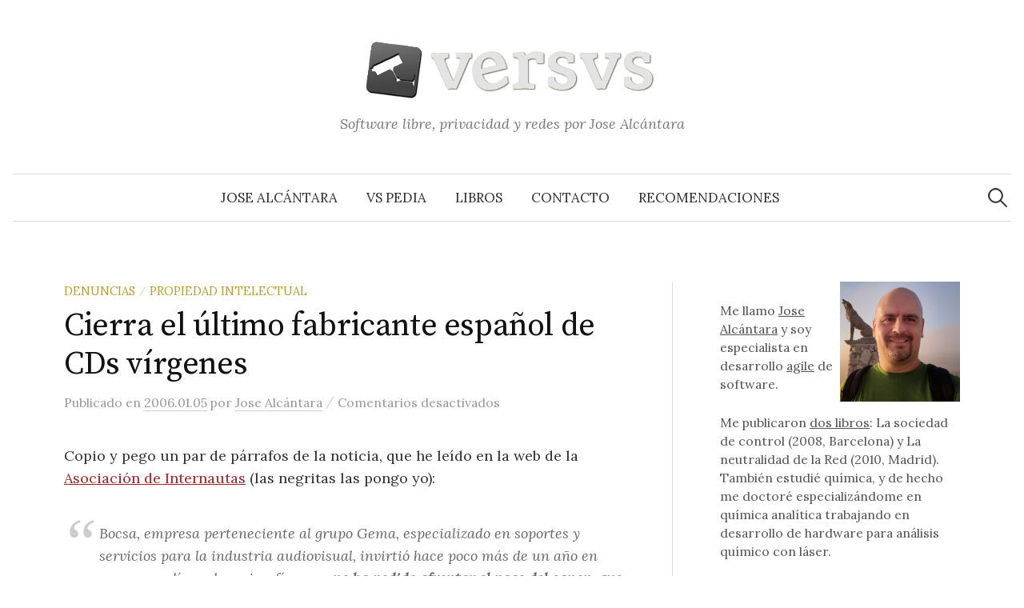

--- FILE ---
content_type: text/html; charset=UTF-8
request_url: https://www.versvs.net/cierra-ultimo-fabricante-espanol-cds-virgenes/
body_size: 13005
content:
<!DOCTYPE html>
<html lang="es">
<head>
<meta charset="UTF-8">
<meta name="viewport" content="width=device-width, initial-scale=1">
<link rel="pingback" href="https://www.versvs.net/xmlrpc.php">
<!--||  JM Twitter Cards by jmau111 v14.1.0  ||-->
<meta name="twitter:card" content="summary">
<meta name="twitter:creator" content="@versvs">
<meta name="twitter:site" content="@versvs">
<meta name="twitter:title" content="Cierra el último fabricante español de CDs vírgenes">
<meta name="twitter:description" content="Copio y pego un par de párrafos de la noticia, que he leído en la web de la Asociación de Internautas (las negritas las pongo yo):Bocsa, empresa perteneciente al grupo Gema, especializado en so">
<meta name="twitter:image" content="http://www.versvs.net/versvs.png">
<!--||  /JM Twitter Cards by jmau111 v14.1.0  ||-->
<title>Cierra el último fabricante español de CDs vírgenes &#8211; Versvs</title>
<meta name='robots' content='max-image-preview:large' />
<link rel='dns-prefetch' href='//www.googletagmanager.com' />
<link rel='dns-prefetch' href='//fonts.googleapis.com' />
<link rel='dns-prefetch' href='//pagead2.googlesyndication.com' />
<link rel="alternate" type="application/rss+xml" title="Versvs &raquo; Feed" href="https://www.versvs.net/feed/" />
<link rel="alternate" type="application/rss+xml" title="Versvs &raquo; Feed de los comentarios" href="https://www.versvs.net/comments/feed/" />
<link rel="alternate" title="oEmbed (JSON)" type="application/json+oembed" href="https://www.versvs.net/wp-json/oembed/1.0/embed?url=https%3A%2F%2Fwww.versvs.net%2Fcierra-ultimo-fabricante-espanol-cds-virgenes%2F" />
<link rel="alternate" title="oEmbed (XML)" type="text/xml+oembed" href="https://www.versvs.net/wp-json/oembed/1.0/embed?url=https%3A%2F%2Fwww.versvs.net%2Fcierra-ultimo-fabricante-espanol-cds-virgenes%2F&#038;format=xml" />
<style id='wp-img-auto-sizes-contain-inline-css' type='text/css'>
img:is([sizes=auto i],[sizes^="auto," i]){contain-intrinsic-size:3000px 1500px}
/*# sourceURL=wp-img-auto-sizes-contain-inline-css */
</style>
<link rel='stylesheet' id='argpd-cookies-eu-banner-css' href='https://www.versvs.net/wp-content/plugins/adapta-rgpd/assets/css/cookies-banner-modern-light.css?ver=1.3.9' type='text/css' media='all' />
<style id='wp-emoji-styles-inline-css' type='text/css'>

	img.wp-smiley, img.emoji {
		display: inline !important;
		border: none !important;
		box-shadow: none !important;
		height: 1em !important;
		width: 1em !important;
		margin: 0 0.07em !important;
		vertical-align: -0.1em !important;
		background: none !important;
		padding: 0 !important;
	}
/*# sourceURL=wp-emoji-styles-inline-css */
</style>
<link rel='stylesheet' id='wp-block-library-css' href='https://www.versvs.net/wp-includes/css/dist/block-library/style.min.css?ver=a09edd1eb90646d5e5e1f2b56fe74da6' type='text/css' media='all' />
<style id='global-styles-inline-css' type='text/css'>
:root{--wp--preset--aspect-ratio--square: 1;--wp--preset--aspect-ratio--4-3: 4/3;--wp--preset--aspect-ratio--3-4: 3/4;--wp--preset--aspect-ratio--3-2: 3/2;--wp--preset--aspect-ratio--2-3: 2/3;--wp--preset--aspect-ratio--16-9: 16/9;--wp--preset--aspect-ratio--9-16: 9/16;--wp--preset--color--black: #000000;--wp--preset--color--cyan-bluish-gray: #abb8c3;--wp--preset--color--white: #ffffff;--wp--preset--color--pale-pink: #f78da7;--wp--preset--color--vivid-red: #cf2e2e;--wp--preset--color--luminous-vivid-orange: #ff6900;--wp--preset--color--luminous-vivid-amber: #fcb900;--wp--preset--color--light-green-cyan: #7bdcb5;--wp--preset--color--vivid-green-cyan: #00d084;--wp--preset--color--pale-cyan-blue: #8ed1fc;--wp--preset--color--vivid-cyan-blue: #0693e3;--wp--preset--color--vivid-purple: #9b51e0;--wp--preset--gradient--vivid-cyan-blue-to-vivid-purple: linear-gradient(135deg,rgb(6,147,227) 0%,rgb(155,81,224) 100%);--wp--preset--gradient--light-green-cyan-to-vivid-green-cyan: linear-gradient(135deg,rgb(122,220,180) 0%,rgb(0,208,130) 100%);--wp--preset--gradient--luminous-vivid-amber-to-luminous-vivid-orange: linear-gradient(135deg,rgb(252,185,0) 0%,rgb(255,105,0) 100%);--wp--preset--gradient--luminous-vivid-orange-to-vivid-red: linear-gradient(135deg,rgb(255,105,0) 0%,rgb(207,46,46) 100%);--wp--preset--gradient--very-light-gray-to-cyan-bluish-gray: linear-gradient(135deg,rgb(238,238,238) 0%,rgb(169,184,195) 100%);--wp--preset--gradient--cool-to-warm-spectrum: linear-gradient(135deg,rgb(74,234,220) 0%,rgb(151,120,209) 20%,rgb(207,42,186) 40%,rgb(238,44,130) 60%,rgb(251,105,98) 80%,rgb(254,248,76) 100%);--wp--preset--gradient--blush-light-purple: linear-gradient(135deg,rgb(255,206,236) 0%,rgb(152,150,240) 100%);--wp--preset--gradient--blush-bordeaux: linear-gradient(135deg,rgb(254,205,165) 0%,rgb(254,45,45) 50%,rgb(107,0,62) 100%);--wp--preset--gradient--luminous-dusk: linear-gradient(135deg,rgb(255,203,112) 0%,rgb(199,81,192) 50%,rgb(65,88,208) 100%);--wp--preset--gradient--pale-ocean: linear-gradient(135deg,rgb(255,245,203) 0%,rgb(182,227,212) 50%,rgb(51,167,181) 100%);--wp--preset--gradient--electric-grass: linear-gradient(135deg,rgb(202,248,128) 0%,rgb(113,206,126) 100%);--wp--preset--gradient--midnight: linear-gradient(135deg,rgb(2,3,129) 0%,rgb(40,116,252) 100%);--wp--preset--font-size--small: 13px;--wp--preset--font-size--medium: 20px;--wp--preset--font-size--large: 36px;--wp--preset--font-size--x-large: 42px;--wp--preset--spacing--20: 0.44rem;--wp--preset--spacing--30: 0.67rem;--wp--preset--spacing--40: 1rem;--wp--preset--spacing--50: 1.5rem;--wp--preset--spacing--60: 2.25rem;--wp--preset--spacing--70: 3.38rem;--wp--preset--spacing--80: 5.06rem;--wp--preset--shadow--natural: 6px 6px 9px rgba(0, 0, 0, 0.2);--wp--preset--shadow--deep: 12px 12px 50px rgba(0, 0, 0, 0.4);--wp--preset--shadow--sharp: 6px 6px 0px rgba(0, 0, 0, 0.2);--wp--preset--shadow--outlined: 6px 6px 0px -3px rgb(255, 255, 255), 6px 6px rgb(0, 0, 0);--wp--preset--shadow--crisp: 6px 6px 0px rgb(0, 0, 0);}:where(.is-layout-flex){gap: 0.5em;}:where(.is-layout-grid){gap: 0.5em;}body .is-layout-flex{display: flex;}.is-layout-flex{flex-wrap: wrap;align-items: center;}.is-layout-flex > :is(*, div){margin: 0;}body .is-layout-grid{display: grid;}.is-layout-grid > :is(*, div){margin: 0;}:where(.wp-block-columns.is-layout-flex){gap: 2em;}:where(.wp-block-columns.is-layout-grid){gap: 2em;}:where(.wp-block-post-template.is-layout-flex){gap: 1.25em;}:where(.wp-block-post-template.is-layout-grid){gap: 1.25em;}.has-black-color{color: var(--wp--preset--color--black) !important;}.has-cyan-bluish-gray-color{color: var(--wp--preset--color--cyan-bluish-gray) !important;}.has-white-color{color: var(--wp--preset--color--white) !important;}.has-pale-pink-color{color: var(--wp--preset--color--pale-pink) !important;}.has-vivid-red-color{color: var(--wp--preset--color--vivid-red) !important;}.has-luminous-vivid-orange-color{color: var(--wp--preset--color--luminous-vivid-orange) !important;}.has-luminous-vivid-amber-color{color: var(--wp--preset--color--luminous-vivid-amber) !important;}.has-light-green-cyan-color{color: var(--wp--preset--color--light-green-cyan) !important;}.has-vivid-green-cyan-color{color: var(--wp--preset--color--vivid-green-cyan) !important;}.has-pale-cyan-blue-color{color: var(--wp--preset--color--pale-cyan-blue) !important;}.has-vivid-cyan-blue-color{color: var(--wp--preset--color--vivid-cyan-blue) !important;}.has-vivid-purple-color{color: var(--wp--preset--color--vivid-purple) !important;}.has-black-background-color{background-color: var(--wp--preset--color--black) !important;}.has-cyan-bluish-gray-background-color{background-color: var(--wp--preset--color--cyan-bluish-gray) !important;}.has-white-background-color{background-color: var(--wp--preset--color--white) !important;}.has-pale-pink-background-color{background-color: var(--wp--preset--color--pale-pink) !important;}.has-vivid-red-background-color{background-color: var(--wp--preset--color--vivid-red) !important;}.has-luminous-vivid-orange-background-color{background-color: var(--wp--preset--color--luminous-vivid-orange) !important;}.has-luminous-vivid-amber-background-color{background-color: var(--wp--preset--color--luminous-vivid-amber) !important;}.has-light-green-cyan-background-color{background-color: var(--wp--preset--color--light-green-cyan) !important;}.has-vivid-green-cyan-background-color{background-color: var(--wp--preset--color--vivid-green-cyan) !important;}.has-pale-cyan-blue-background-color{background-color: var(--wp--preset--color--pale-cyan-blue) !important;}.has-vivid-cyan-blue-background-color{background-color: var(--wp--preset--color--vivid-cyan-blue) !important;}.has-vivid-purple-background-color{background-color: var(--wp--preset--color--vivid-purple) !important;}.has-black-border-color{border-color: var(--wp--preset--color--black) !important;}.has-cyan-bluish-gray-border-color{border-color: var(--wp--preset--color--cyan-bluish-gray) !important;}.has-white-border-color{border-color: var(--wp--preset--color--white) !important;}.has-pale-pink-border-color{border-color: var(--wp--preset--color--pale-pink) !important;}.has-vivid-red-border-color{border-color: var(--wp--preset--color--vivid-red) !important;}.has-luminous-vivid-orange-border-color{border-color: var(--wp--preset--color--luminous-vivid-orange) !important;}.has-luminous-vivid-amber-border-color{border-color: var(--wp--preset--color--luminous-vivid-amber) !important;}.has-light-green-cyan-border-color{border-color: var(--wp--preset--color--light-green-cyan) !important;}.has-vivid-green-cyan-border-color{border-color: var(--wp--preset--color--vivid-green-cyan) !important;}.has-pale-cyan-blue-border-color{border-color: var(--wp--preset--color--pale-cyan-blue) !important;}.has-vivid-cyan-blue-border-color{border-color: var(--wp--preset--color--vivid-cyan-blue) !important;}.has-vivid-purple-border-color{border-color: var(--wp--preset--color--vivid-purple) !important;}.has-vivid-cyan-blue-to-vivid-purple-gradient-background{background: var(--wp--preset--gradient--vivid-cyan-blue-to-vivid-purple) !important;}.has-light-green-cyan-to-vivid-green-cyan-gradient-background{background: var(--wp--preset--gradient--light-green-cyan-to-vivid-green-cyan) !important;}.has-luminous-vivid-amber-to-luminous-vivid-orange-gradient-background{background: var(--wp--preset--gradient--luminous-vivid-amber-to-luminous-vivid-orange) !important;}.has-luminous-vivid-orange-to-vivid-red-gradient-background{background: var(--wp--preset--gradient--luminous-vivid-orange-to-vivid-red) !important;}.has-very-light-gray-to-cyan-bluish-gray-gradient-background{background: var(--wp--preset--gradient--very-light-gray-to-cyan-bluish-gray) !important;}.has-cool-to-warm-spectrum-gradient-background{background: var(--wp--preset--gradient--cool-to-warm-spectrum) !important;}.has-blush-light-purple-gradient-background{background: var(--wp--preset--gradient--blush-light-purple) !important;}.has-blush-bordeaux-gradient-background{background: var(--wp--preset--gradient--blush-bordeaux) !important;}.has-luminous-dusk-gradient-background{background: var(--wp--preset--gradient--luminous-dusk) !important;}.has-pale-ocean-gradient-background{background: var(--wp--preset--gradient--pale-ocean) !important;}.has-electric-grass-gradient-background{background: var(--wp--preset--gradient--electric-grass) !important;}.has-midnight-gradient-background{background: var(--wp--preset--gradient--midnight) !important;}.has-small-font-size{font-size: var(--wp--preset--font-size--small) !important;}.has-medium-font-size{font-size: var(--wp--preset--font-size--medium) !important;}.has-large-font-size{font-size: var(--wp--preset--font-size--large) !important;}.has-x-large-font-size{font-size: var(--wp--preset--font-size--x-large) !important;}
/*# sourceURL=global-styles-inline-css */
</style>

<style id='classic-theme-styles-inline-css' type='text/css'>
/*! This file is auto-generated */
.wp-block-button__link{color:#fff;background-color:#32373c;border-radius:9999px;box-shadow:none;text-decoration:none;padding:calc(.667em + 2px) calc(1.333em + 2px);font-size:1.125em}.wp-block-file__button{background:#32373c;color:#fff;text-decoration:none}
/*# sourceURL=/wp-includes/css/classic-themes.min.css */
</style>
<link rel='stylesheet' id='widgetopts-styles-css' href='https://www.versvs.net/wp-content/plugins/widget-options/assets/css/widget-options.css?ver=4.1.3' type='text/css' media='all' />
<link rel='stylesheet' id='parent-style-css' href='https://www.versvs.net/wp-content/themes/graphy/style.css?ver=a09edd1eb90646d5e5e1f2b56fe74da6' type='text/css' media='all' />
<link rel='stylesheet' id='graphy-font-css' href='https://fonts.googleapis.com/css?family=Source+Serif+Pro%3A400%7CLora%3A400%2C400italic%2C700&#038;subset=latin%2Clatin-ext' type='text/css' media='all' />
<link rel='stylesheet' id='genericons-css' href='https://www.versvs.net/wp-content/themes/graphy/genericons/genericons.css?ver=3.4.1' type='text/css' media='all' />
<link rel='stylesheet' id='normalize-css' href='https://www.versvs.net/wp-content/themes/graphy/css/normalize.css?ver=4.1.1' type='text/css' media='all' />
<link rel='stylesheet' id='graphy-style-css' href='https://www.versvs.net/wp-content/themes/versvs2019/style.css?ver=2.3.2' type='text/css' media='all' />
<script type="text/javascript" src="https://www.versvs.net/wp-includes/js/jquery/jquery.min.js?ver=3.7.1" id="jquery-core-js"></script>
<script type="text/javascript" src="https://www.versvs.net/wp-includes/js/jquery/jquery-migrate.min.js?ver=3.4.1" id="jquery-migrate-js"></script>
<script type="text/javascript" src="https://www.versvs.net/wp-content/plugins/adapta-rgpd/assets/js/cookies-eu-banner.js?ver=1.3.9" id="argpd-cookies-eu-banner-js"></script>

<!-- Fragmento de código de la etiqueta de Google (gtag.js) añadida por Site Kit -->
<!-- Fragmento de código de Google Analytics añadido por Site Kit -->
<script type="text/javascript" src="https://www.googletagmanager.com/gtag/js?id=GT-WRF7JH2" id="google_gtagjs-js" async></script>
<script type="text/javascript" id="google_gtagjs-js-after">
/* <![CDATA[ */
window.dataLayer = window.dataLayer || [];function gtag(){dataLayer.push(arguments);}
gtag("set","linker",{"domains":["www.versvs.net"]});
gtag("js", new Date());
gtag("set", "developer_id.dZTNiMT", true);
gtag("config", "GT-WRF7JH2");
//# sourceURL=google_gtagjs-js-after
/* ]]> */
</script>
<link rel="https://api.w.org/" href="https://www.versvs.net/wp-json/" /><link rel="alternate" title="JSON" type="application/json" href="https://www.versvs.net/wp-json/wp/v2/posts/180" /><link rel="EditURI" type="application/rsd+xml" title="RSD" href="https://www.versvs.net/xmlrpc.php?rsd" />

<link rel="canonical" href="https://www.versvs.net/cierra-ultimo-fabricante-espanol-cds-virgenes/" />
<link rel='shortlink' href='https://www.versvs.net/?p=180' />
<meta name="generator" content="Site Kit by Google 1.170.0" />	<style type="text/css">
		/* Colors */
				
				/* Logo */
			.site-logo {
											}
						</style>
	<meta name="generator" content="speculation-rules 1.6.0">
<meta name="google-site-verification" content="7Efq8VcZfIzrwR1wq-lWuYflFLPKOhrBeU07DsAvIRw">
<!-- Metaetiquetas de Google AdSense añadidas por Site Kit -->
<meta name="google-adsense-platform-account" content="ca-host-pub-2644536267352236">
<meta name="google-adsense-platform-domain" content="sitekit.withgoogle.com">
<!-- Acabar con las metaetiquetas de Google AdSense añadidas por Site Kit -->
<style type="text/css">.recentcomments a{display:inline !important;padding:0 !important;margin:0 !important;}</style>
<!-- Fragmento de código de Google Adsense añadido por Site Kit -->
<script type="text/javascript" async="async" src="https://pagead2.googlesyndication.com/pagead/js/adsbygoogle.js?client=ca-pub-9778643281046314&amp;host=ca-host-pub-2644536267352236" crossorigin="anonymous"></script>

<!-- Final del fragmento de código de Google Adsense añadido por Site Kit -->
</head>

<body class="wp-singular post-template-default single single-post postid-180 single-format-standard wp-theme-graphy wp-child-theme-versvs2019 has-sidebar footer-3 has-avatars">
<div id="page" class="hfeed site">
	<a class="skip-link screen-reader-text" href="#content">Saltar al contenido</a>

	<header id="masthead" class="site-header">

		<div class="site-branding">
				<div class="site-logo"><a href="https://www.versvs.net/" rel="home"><img alt="Versvs" src="https://www.versvs.net/wp-content/uploads/logo.png" /></a></div>
								<div class="site-description">Software libre, privacidad y redes por Jose Alcántara</div>
						</div><!-- .site-branding -->

				<nav id="site-navigation" class="main-navigation">
			<button class="menu-toggle"><span class="menu-text">Menú</span></button>
			<div class="menu-navegacion-container"><ul id="menu-navegacion" class="menu"><li id="menu-item-2714" class="menu-item menu-item-type-post_type menu-item-object-page menu-item-2714"><a href="https://www.versvs.net/jose-alcantara/">Jose Alcántara</a></li>
<li id="menu-item-2718" class="menu-item menu-item-type-custom menu-item-object-custom menu-item-2718"><a href="http://www.versvs.net/pedia">VS Pedia</a></li>
<li id="menu-item-5007" class="menu-item menu-item-type-post_type menu-item-object-page menu-item-5007"><a href="https://www.versvs.net/libros-publicados/">Libros</a></li>
<li id="menu-item-2712" class="menu-item menu-item-type-post_type menu-item-object-page menu-item-2712"><a href="https://www.versvs.net/contacto/">Contacto</a></li>
<li id="menu-item-5741" class="menu-item menu-item-type-post_type menu-item-object-page menu-item-5741"><a href="https://www.versvs.net/recomendaciones/">Recomendaciones</a></li>
</ul></div>						<form role="search" method="get" class="search-form" action="https://www.versvs.net/">
				<label>
					<span class="screen-reader-text">Buscar:</span>
					<input type="search" class="search-field" placeholder="Buscar &hellip;" value="" name="s" />
				</label>
				<input type="submit" class="search-submit" value="Buscar" />
			</form>					</nav><!-- #site-navigation -->
		
		
	</header><!-- #masthead -->

	<div id="content" class="site-content">

	<div id="primary" class="content-area">
		<main id="main" class="site-main">

		
			
<div class="post-full post-full-summary">
	<article id="post-180" class="post-180 post type-post status-publish format-standard hentry category-denuncias category-propiedad-intelectual">
		<header class="entry-header">
			<div class="cat-links"><a rel="category tag" href="https://www.versvs.net/categoria/denuncias/" class="category category-7">Denuncias</a><span class="category-sep">/</span><a rel="category tag" href="https://www.versvs.net/categoria/propiedad-intelectual/" class="category category-25">Propiedad Intelectual</a></div><!-- .cat-links -->
			<h1 class="entry-title">Cierra el último fabricante español de CDs vírgenes</h1>
			        <div class="entry-meta">
                Publicado                <span class="posted-on">en                <a href="https://www.versvs.net/cierra-ultimo-fabricante-espanol-cds-virgenes/" rel="bookmark"><time class="entry-date published updated" datetime="2006-01-05T11:14:59+01:00">2006.01.05</time></a>                </span>
                <span class="byline">por                        <span class="author vcard">
                                <a class="url fn n" href="https://www.versvs.net/author/jose-alcantara/" title="Lee todas las entradas de Jose Alcántara"><span class="author-name">Jose Alcántara</span></a>
                        </span>
                </span>
                <span class="entry-meta-sep"> / </span>
                <span class="comments-link">
                        <span>Comentarios desactivados<span class="screen-reader-text"> en Cierra el último fabricante español de CDs vírgenes</span></span>                </span>
        </div><!-- .entry-meta -->
        					</header><!-- .entry-header -->

		<div class="entry-content">
			<p>Copio y pego un par de párrafos de la noticia, que he leído en la web de la <a href="http://www.internautas.org/html/3387.html">Asociación de Internautas</a> (las negritas las pongo yo):</p>
<blockquote><p>Bocsa, empresa perteneciente al grupo Gema, especializado en soportes y servicios para la industria audiovisual, invirtió hace poco más de un año en una nueva línea de serigrafía, pero <b>no ha podido afrontar el pago del canon, que grava cada unidad de CD virgen con una media de 16 céntimos de euro, lo que supone el 40% del precio final del producto</b>, según ha asegurado el presidente de la Asociación Multisectorial de Empresas Españolas de Electrónica y Comunicación (ASIMELEC), José Pérez.</p>
<p>En la memoria justificativa del cierre de la compañía se detalla que «las repercusiones derivadas de la implantación de este canon en septiembre de 2003 impactaron de manera contundente y definitiva en el desarrollo del negocio».</p>
<p>Pérez ha lamentado el fin de la actividad del último fabricante español de CD vírgenes y ha denunciado que en la actualidad existe una bolsa de fraude que produce y vende el 50% de la mercancía del sector de forma ilegal, sin pagar el canon ni el IVA.</p>
<p><b>«Cumplir con la ley ha supuesto un descenso del 50% en las ventas»</b>, ha afirmado el presidente de ASIMELEC.</p></blockquote>
<p>Así que, por si alguien necesitaba pruebas de lo bueno que es el canon, y del bien que hace para el desarrollo de la industria del pais, que se limpie los ojos, que alguien le ha echado polvo.</p>
<p>El canon proteccionista beneficia únicamente a terceros, a discográficas y a entidades de gestión de derechos de reproducción (llamémoslo por su nombre, nada de derechos de autor, el autor siempre tiene su derecho, lo que ellos defienden es el derecho a la reproducción de la obra).</p>
<p>Ya hace tiempo que ASIMELEC se viene quejando del mercado ilegal de CDs que llegan desde fuera y no pagan canon. Yo, evidentemente, lo siento mucho por los fabricantes nacionales pero compro CDs sin canon. Y no siento culpa por nada, a ver si ahora alguien nos va a llamar ilegales y piratas por comprar CDs sin canon. La conciencia tranquila; justo como los que aprobaron el canon aunque, en el caso de ellos, se d<b></b>ba a otro<b>$</b> motivos.</p>
<p>Pero así­ somos, estos son los gobernantes que tenemos (en este sentido todos piensan igual, no ha lugar análisis polí­tico). Un poco de historia servirí­a para recordar que los EEUU, cuando declarararon su guerra a Inglaterra (la guerra de independencia) lo primero que hicieron fue <b>negarse a pagar las patentes que imponí­an los británicos</b>. ¿Cómo iban a ganar si vaciaban sus bolsillos para pagar al enemigo? Lo aprendieron bien, demasiado bien. Y los derechos de reproducción no son patentes, pero forman parte del mismo juego. Y es el mismo sistema que favorece patentes de todo tipo (sobre creaciones patentables y no patentables) el que promueve un endurecimiento de los derechos de reproducción que lleva a situaciones paradójicas como esta: En españa se interpone un canon que favorece el negocio ajeno y particular de unos pocos (dos multinacionales controlan el 85% del mercado musical y los principales autores registrados en la SGAE pertenecen a éstas, todo queda en familia) y erradica un sector industrial completo.</p>
<p>Pues nada nada, que en españa los universitarios también sabemos servir copas. Y poner ladrillos uno encima de otro si hace falta. <i>No necesitamos industria, eso es cosa del pasado</i>. Y ojo, que me parecen empleos muy dignos, solo pienso que el problema es de enfoque, que tenemos formación para mucho más y que ya va siendo tarde para cambiar el rumbo&#8230;</p>
<p>¿Huh? Querí­a hacer un comentario breve a la noticia y me he lí­ado a reflexionar&#8230; Supongo que sabrán perdonar.</p>
					</div><!-- .entry-content -->

		
			<div class="author-profile">
		<div class="author-profile-avatar">
			<img alt='' src='https://secure.gravatar.com/avatar/83d025ee8824ca457bd5828eec7ffdebff37ca9e0fdb9f4b183f5c78c373edea?s=90&#038;d=mm&#038;r=g' srcset='https://secure.gravatar.com/avatar/83d025ee8824ca457bd5828eec7ffdebff37ca9e0fdb9f4b183f5c78c373edea?s=180&#038;d=mm&#038;r=g 2x' class='avatar avatar-90 photo' height='90' width='90' decoding='async'/>		</div><!-- .author-profile-avatar -->
		<div class="author-profile-meta">
			<div class="author-profile-name"><strong>Jose Alcántara</strong></div>
								</div><!-- .author-profile-meta -->
		<div class="author-profile-description">
			Resolviendo problemas mediante ciencia, software y tecnología. Hice un doctorado especializado en desarrollo de hardware para análisis químico. Especialista en desarrollo <em>agile</em> de software. <a href="https://www.versvs.net/jose-alcantara/">Más sobre Jose Alcántara</a>.		</div><!-- .author-profile-description -->
	</div><!-- .author-profile -->
	
	</article><!-- #post-## -->
</div><!-- .post-full -->

	<nav class="navigation post-navigation">
		<h2 class="screen-reader-text">Navegación de entradas</h2>
		<div class="nav-links">
			<div class="nav-previous"><div class="post-nav-title">Entrada anterior</div><a href="https://www.versvs.net/anotacion-81/" rel="prev">Microsoft censura a un blogger chino</a></div><div class="nav-next"><div class="post-nav-title">Entrada siguiente</div><a href="https://www.versvs.net/mando-para-desactivar-etiquetas-rfid/" rel="next">Mando para desactivar etiquetas RFID</a></div>		</div><!-- .nav-links -->
	</nav><!-- .post-navigation -->
	

			
		
		</main><!-- #main -->
	</div><!-- #primary -->


<div id="secondary" class="sidebar-area" role="complementary">
		<div class="normal-sidebar widget-area">
		<aside id="block-2" class="widget widget_block"><p><img decoding="async" style="max-width: 50%; float: right" src="https://www.versvs.net/wp-content/docs/jose.jpg"></p>
<p>Me llamo <a href="https://www.versvs.net/jose-alcantara/">Jose Alcántara</a> y soy especialista en desarrollo <a href="https://www.versvs.net/pedia/agile/">agile</a> de software.</p>

<p>Me publicaron <a href="https://www.versvs.net/libros-publicados/">dos libros</a>: La sociedad de control (2008, Barcelona) y La neutralidad de la Red (2010, Madrid). También estudié química, y de hecho me doctoré especializándome en química analítica trabajando en desarrollo de hardware para análisis químico con láser.</p></aside><aside id="block-4" class="widget widget_block"><h3>Síguenos mediante RSS</h3>

<p><a href="https://www.versvs.net/feed/"><img decoding="async" style="width:7%" src="https://www.versvs.net/wp-content/uploads/iconofeed.png"> Artículos</a></p>

<p><a href="https://www.versvs.net/comments/feed/"><img decoding="async" style="width:7%" src="https://www.versvs.net/wp-content/uploads/iconofeed.png"> Comentarios</a></p></aside><aside id="custom_html-2" class="widget_text widget widget_custom_html"><h2 class="widget-title">Donaciones</h2><div class="textwidget custom-html-widget"><p>
	Si lo deseas, puedes dejar una donación que mantendrá vivo este blog.
</p>
<form action="https://www.paypal.com/donate" method="post" target="_top">
<input type="hidden" name="hosted_button_id" value="HSE9US83WUN6E" />
<input type="image" src="https://www.paypalobjects.com/es_ES/ES/i/btn/btn_donate_LG.gif" border="0" name="submit" title="PayPal - The safer, easier way to pay online!" alt="Botón Donar con PayPal" />
<img alt="" border="0" src="https://www.paypal.com/es_ES/i/scr/pixel.gif" width="1" height="1" />
</form></div></aside>	</div><!-- .normal-sidebar -->
	</div><!-- #secondary -->

	</div><!-- #content -->

	<footer id="colophon" class="site-footer">

		
	<div id="supplementary" class="footer-widget-area" role="complementary">
		<div class="footer-widget-wrapper">
			<div class="footer-widget">
								<div class="footer-widget-1 widget-area">
					<aside id="nav_menu-5" class="widget widget_nav_menu"><h2 class="widget-title">Secciones destacadas</h2><div class="menu-categorias-destacadas-container"><ul id="menu-categorias-destacadas" class="menu"><li id="menu-item-2757" class="menu-item menu-item-type-taxonomy menu-item-object-category menu-item-2757"><a href="https://www.versvs.net/categoria/economia/">Economía</a></li>
<li id="menu-item-5541" class="menu-item menu-item-type-taxonomy menu-item-object-category menu-item-5541"><a href="https://www.versvs.net/categoria/sociotecnologia/">Sociotecnología</a></li>
<li id="menu-item-2753" class="menu-item menu-item-type-taxonomy menu-item-object-category current-post-ancestor current-menu-parent current-post-parent menu-item-2753"><a href="https://www.versvs.net/categoria/propiedad-intelectual/">Propiedad Intelectual</a></li>
<li id="menu-item-2751" class="menu-item menu-item-type-taxonomy menu-item-object-category menu-item-2751"><a href="https://www.versvs.net/categoria/privacidad/">Privacidad</a></li>
<li id="menu-item-2758" class="menu-item menu-item-type-taxonomy menu-item-object-category menu-item-2758"><a href="https://www.versvs.net/categoria/libertades/neutralidad-de-la-red/">Neutralidad de la red</a></li>
<li id="menu-item-2754" class="menu-item menu-item-type-taxonomy menu-item-object-category menu-item-2754"><a href="https://www.versvs.net/categoria/software-libre/">Software Libre</a></li>
</ul></div></aside>				</div><!-- .footer-widget-1 -->
												<div class="footer-widget-2 widget-area">
					<aside id="annual_archive_widget-2" class="widget Annual_Archive_Widget"><h2 class="widget-title">Hemeroteca</h2>		<ul>
			<li><a href='https://www.versvs.net/2026/'>2026</a>&nbsp;(3)</li>
	<li><a href='https://www.versvs.net/2025/'>2025</a>&nbsp;(4)</li>
	<li><a href='https://www.versvs.net/2024/'>2024</a>&nbsp;(13)</li>
	<li><a href='https://www.versvs.net/2023/'>2023</a>&nbsp;(34)</li>
	<li><a href='https://www.versvs.net/2022/'>2022</a>&nbsp;(38)</li>
	<li><a href='https://www.versvs.net/2021/'>2021</a>&nbsp;(31)</li>
	<li><a href='https://www.versvs.net/2020/'>2020</a>&nbsp;(30)</li>
	<li><a href='https://www.versvs.net/2019/'>2019</a>&nbsp;(63)</li>
	<li><a href='https://www.versvs.net/2018/'>2018</a>&nbsp;(64)</li>
	<li><a href='https://www.versvs.net/2017/'>2017</a>&nbsp;(16)</li>
	<li><a href='https://www.versvs.net/2016/'>2016</a>&nbsp;(21)</li>
	<li><a href='https://www.versvs.net/2015/'>2015</a>&nbsp;(64)</li>
	<li><a href='https://www.versvs.net/2014/'>2014</a>&nbsp;(109)</li>
	<li><a href='https://www.versvs.net/2013/'>2013</a>&nbsp;(230)</li>
	<li><a href='https://www.versvs.net/2012/'>2012</a>&nbsp;(202)</li>
	<li><a href='https://www.versvs.net/2011/'>2011</a>&nbsp;(272)</li>
	<li><a href='https://www.versvs.net/2010/'>2010</a>&nbsp;(296)</li>
	<li><a href='https://www.versvs.net/2009/'>2009</a>&nbsp;(251)</li>
	<li><a href='https://www.versvs.net/2008/'>2008</a>&nbsp;(405)</li>
	<li><a href='https://www.versvs.net/2007/'>2007</a>&nbsp;(440)</li>
	<li><a href='https://www.versvs.net/2006/'>2006</a>&nbsp;(442)</li>
	<li><a href='https://www.versvs.net/2005/'>2005</a>&nbsp;(155)</li>
		</ul>
		</aside>				</div><!-- .footer-widget-2 -->
												<div class="footer-widget-3 widget-area">
					<aside id="recent-comments-2" class="widget widget_recent_comments"><h2 class="widget-title">Comentarios recientes</h2><ul id="recentcomments"><li class="recentcomments"><span class="comment-author-link">Jose Alcántara</span> en <a href="https://www.versvs.net/no-es-eficiencia-lo-que-quieres-es-eficacia/#comment-126474">No es eficiencia, lo que quieres es eficacia</a></li><li class="recentcomments"><span class="comment-author-link">JM</span> en <a href="https://www.versvs.net/no-es-eficiencia-lo-que-quieres-es-eficacia/#comment-126472">No es eficiencia, lo que quieres es eficacia</a></li><li class="recentcomments"><span class="comment-author-link">Jose Alcántara</span> en <a href="https://www.versvs.net/el-caballo-de-troya-de-la-defensa-de-las-identidades-culturales/#comment-126459">El caballo de troya de la defensa de las identidades culturales</a></li><li class="recentcomments"><span class="comment-author-link">Arnau Fuentes</span> en <a href="https://www.versvs.net/el-caballo-de-troya-de-la-defensa-de-las-identidades-culturales/#comment-126458">El caballo de troya de la defensa de las identidades culturales</a></li><li class="recentcomments"><span class="comment-author-link">Jose Alcántara</span> en <a href="https://www.versvs.net/el-caballo-de-troya-de-la-defensa-de-las-identidades-culturales/#comment-126447">El caballo de troya de la defensa de las identidades culturales</a></li></ul></aside><aside id="nav_menu-6" class="widget widget_nav_menu"></aside>				</div><!-- .footer-widget-3 -->
											</div><!-- .footer-widget -->
		</div><!-- .footer-widget-wrapper -->
	</div><!-- #supplementary -->

		<div class="site-bottom">

			<div class="site-info">
				<div class="site-copyright">
					&copy; 2026 <a href="https://www.versvs.net/" rel="home">Versvs</a>
				</div><!-- .site-copyright -->
				<div class="site-credit">
					Funciona con <a href="https://wordpress.org/">WordPress</a>				<span class="site-credit-sep"> | </span>
					Theme: <a href="http://themegraphy.com/wordpress-themes/graphy/">Graphy</a> por Themegraphy				</div><!-- .site-credit -->
			</div><!-- .site-info -->

		</div><!-- .site-bottom -->

	</footer><!-- #colophon -->
</div><!-- #page -->

<script type="speculationrules">
{"prerender":[{"source":"document","where":{"and":[{"href_matches":"/*"},{"not":{"href_matches":["/wp-*.php","/wp-admin/*","/wp-content/uploads/*","/wp-content/*","/wp-content/plugins/*","/wp-content/themes/versvs2019/*","/wp-content/themes/graphy/*","/*\\?(.+)"]}},{"not":{"selector_matches":"a[rel~=\"nofollow\"]"}},{"not":{"selector_matches":".no-prerender, .no-prerender a"}},{"not":{"selector_matches":".no-prefetch, .no-prefetch a"}}]},"eagerness":"moderate"}]}
</script>

<div class="argpd-footer"><ul id="menu-textos-legales-adapta-rgpd-1" class=""><li><a href="https://www.versvs.net/legal/">Aviso Legal</a></li><li><a href="https://www.versvs.net/politica-de-privacidad/">Política de Privacidad</a></li><li><a href="https://www.versvs.net/politica-de-cookies/">Política de Cookies</a></li><li><a class="cookies-eu-banner-closed" href="javascript:void(0);">Configuración de Cookies</a></li></ul></div>
<div id="cookies-eu-wrapper">
    <div 
      id="cookies-eu-banner"       
      data-wait-remove="250"
      >      
      <div id="cookies-eu-label">

        Este blog usa cookies para su funcionamiento.
          &nbsp;&nbsp;
          <a id="cookies-eu-more" rel="nofollow" href="https://www.versvs.net/politica-de-cookies/">Más información</a>
      </div>

      <div id="cookies-eu-buttons">
        <button id="cookies-eu-reject" class="cookies-eu-reject">Rechazar</button>
        <button id="cookies-eu-accept" class="cookies-eu-accept">Aceptar</button></div>
    </div>
</div>

<div id="cookies-eu-banner-closed">
  <span>Privacidad</span>
</div>
<script type="text/javascript" src="https://www.versvs.net/wp-content/themes/graphy/js/jquery.fitvids.js?ver=1.1" id="fitvids-js"></script>
<script type="text/javascript" src="https://www.versvs.net/wp-content/themes/graphy/js/skip-link-focus-fix.js?ver=20160525" id="graphy-skip-link-focus-fix-js"></script>
<script type="text/javascript" src="https://www.versvs.net/wp-content/themes/graphy/js/navigation.js?ver=20160525" id="graphy-navigation-js"></script>
<script type="text/javascript" src="https://www.versvs.net/wp-content/themes/graphy/js/doubletaptogo.min.js?ver=1.0.0" id="double-tap-to-go-js"></script>
<script type="text/javascript" src="https://www.versvs.net/wp-content/themes/graphy/js/functions.js?ver=20160822" id="graphy-functions-js"></script>
<script id="wp-emoji-settings" type="application/json">
{"baseUrl":"https://s.w.org/images/core/emoji/17.0.2/72x72/","ext":".png","svgUrl":"https://s.w.org/images/core/emoji/17.0.2/svg/","svgExt":".svg","source":{"concatemoji":"https://www.versvs.net/wp-includes/js/wp-emoji-release.min.js?ver=a09edd1eb90646d5e5e1f2b56fe74da6"}}
</script>
<script type="module">
/* <![CDATA[ */
/*! This file is auto-generated */
const a=JSON.parse(document.getElementById("wp-emoji-settings").textContent),o=(window._wpemojiSettings=a,"wpEmojiSettingsSupports"),s=["flag","emoji"];function i(e){try{var t={supportTests:e,timestamp:(new Date).valueOf()};sessionStorage.setItem(o,JSON.stringify(t))}catch(e){}}function c(e,t,n){e.clearRect(0,0,e.canvas.width,e.canvas.height),e.fillText(t,0,0);t=new Uint32Array(e.getImageData(0,0,e.canvas.width,e.canvas.height).data);e.clearRect(0,0,e.canvas.width,e.canvas.height),e.fillText(n,0,0);const a=new Uint32Array(e.getImageData(0,0,e.canvas.width,e.canvas.height).data);return t.every((e,t)=>e===a[t])}function p(e,t){e.clearRect(0,0,e.canvas.width,e.canvas.height),e.fillText(t,0,0);var n=e.getImageData(16,16,1,1);for(let e=0;e<n.data.length;e++)if(0!==n.data[e])return!1;return!0}function u(e,t,n,a){switch(t){case"flag":return n(e,"\ud83c\udff3\ufe0f\u200d\u26a7\ufe0f","\ud83c\udff3\ufe0f\u200b\u26a7\ufe0f")?!1:!n(e,"\ud83c\udde8\ud83c\uddf6","\ud83c\udde8\u200b\ud83c\uddf6")&&!n(e,"\ud83c\udff4\udb40\udc67\udb40\udc62\udb40\udc65\udb40\udc6e\udb40\udc67\udb40\udc7f","\ud83c\udff4\u200b\udb40\udc67\u200b\udb40\udc62\u200b\udb40\udc65\u200b\udb40\udc6e\u200b\udb40\udc67\u200b\udb40\udc7f");case"emoji":return!a(e,"\ud83e\u1fac8")}return!1}function f(e,t,n,a){let r;const o=(r="undefined"!=typeof WorkerGlobalScope&&self instanceof WorkerGlobalScope?new OffscreenCanvas(300,150):document.createElement("canvas")).getContext("2d",{willReadFrequently:!0}),s=(o.textBaseline="top",o.font="600 32px Arial",{});return e.forEach(e=>{s[e]=t(o,e,n,a)}),s}function r(e){var t=document.createElement("script");t.src=e,t.defer=!0,document.head.appendChild(t)}a.supports={everything:!0,everythingExceptFlag:!0},new Promise(t=>{let n=function(){try{var e=JSON.parse(sessionStorage.getItem(o));if("object"==typeof e&&"number"==typeof e.timestamp&&(new Date).valueOf()<e.timestamp+604800&&"object"==typeof e.supportTests)return e.supportTests}catch(e){}return null}();if(!n){if("undefined"!=typeof Worker&&"undefined"!=typeof OffscreenCanvas&&"undefined"!=typeof URL&&URL.createObjectURL&&"undefined"!=typeof Blob)try{var e="postMessage("+f.toString()+"("+[JSON.stringify(s),u.toString(),c.toString(),p.toString()].join(",")+"));",a=new Blob([e],{type:"text/javascript"});const r=new Worker(URL.createObjectURL(a),{name:"wpTestEmojiSupports"});return void(r.onmessage=e=>{i(n=e.data),r.terminate(),t(n)})}catch(e){}i(n=f(s,u,c,p))}t(n)}).then(e=>{for(const n in e)a.supports[n]=e[n],a.supports.everything=a.supports.everything&&a.supports[n],"flag"!==n&&(a.supports.everythingExceptFlag=a.supports.everythingExceptFlag&&a.supports[n]);var t;a.supports.everythingExceptFlag=a.supports.everythingExceptFlag&&!a.supports.flag,a.supports.everything||((t=a.source||{}).concatemoji?r(t.concatemoji):t.wpemoji&&t.twemoji&&(r(t.twemoji),r(t.wpemoji)))});
//# sourceURL=https://www.versvs.net/wp-includes/js/wp-emoji-loader.min.js
/* ]]> */
</script>
	<script>
	jQuery(document).ready(function ($) {
		$(function() {
			$("[href*=\"amazon\"]").attr("href", function(i, h) {
				return h + (h.indexOf("?") != -1 ? "&tag=vs089f-21" : "?tag=vs089f-21");
			});
		});
	});
	</script>
	
<script type="text/javascript">
jQuery(function ($) {
    'use strict';

    window.Adapta_RGPD = window.Adapta_RGPD || {};

    Adapta_RGPD.getCookie= function(name) {
        var v = document.cookie.match('(^|;) ?' + name + '=([^;]*)(;|$)');
        return v ? v[2] : null;
    }

    Adapta_RGPD.setCookie= function (name, value) {
      var date = new Date();
      date.setTime(date.getTime() + this.cookieTimeout);
      
      document.cookie = name + '=' + value + ';expires=' + date.toUTCString() + ';path=/';
    };

    Adapta_RGPD.deleteCookie = function (name) {
        var hostname = document.location.hostname.replace(/^www\./, '');
        var nacked = hostname.replace(/^[^.]+\./g, "");
        var commonSuffix = '; expires=Thu, 01-Jan-1970 00:00:01 GMT; path=/';

        // remove cookies that match name
        document.cookie = name + '=; domain=.' + hostname + commonSuffix;
        document.cookie = name + '=; domain=.' + nacked + commonSuffix;
        document.cookie = name + '=' + commonSuffix;

        // search and remove all cookies starts with name
        document.cookie.split(';')
        .filter(function(el) {
            return el.trim().indexOf(name) === 0;
        })
        .forEach(function(el) {
            var [k,v] = el.split('=');
            document.cookie = k + '=; domain=.' + hostname + commonSuffix;
            document.cookie = k + '=; domain=.' + nacked + commonSuffix;            
            document.cookie = k + '=' + commonSuffix;
        })
    };

    Adapta_RGPD.onlyUnique= function(value, index, self) {
      return self.indexOf(value) === index;
    };

    Adapta_RGPD.removeItemOnce = function(arr, value) {
      var index = arr.indexOf(value);
      if (index > -1) {
        arr.splice(index, 1);
      }
      return arr;
    };

    // load events.
    Adapta_RGPD.loadEvents= function(){
        $("[id^='custom-cookies-accept']").click(function(){
            var consents= new Array();  
            var value= Adapta_RGPD.getCookie('hasConsents');
            if ( null != value && value.length) {
                consents = value.split("+")
            }
            
            var consent = this.dataset.consent;
            consents.push(consent)
            
            var unique= consents.filter(Adapta_RGPD.onlyUnique);
            Adapta_RGPD.setCookie('hasConsents', unique.join('+'));
            Adapta_RGPD.setCookie('hasConsent', true);
        });

        $("[id^='custom-cookies-reject'],#custom-cookies-eu-reject,#cookies-eu-reject").click(function(){
            const trackingCookiesNames = ['__utma', '__utmb', '__utmc', '__utmt', '__utmv', '__utmz', '_ga', '_gat', '_gid', '_fbp'];   
            var value= Adapta_RGPD.getCookie('hasConsents');
            if ( null == value ) {
                return
            }

            // consent is the consent to remove. Ej ANLT
            var consent = ('undefined' !== typeof this.dataset && this.dataset.hasOwnProperty('consent'))?this.dataset.consent:null;
            if (consent != null) {              
                var consents = value.split("+")         
                consents=Adapta_RGPD.removeItemOnce(consents, consent)
                Adapta_RGPD.setCookie('hasConsents', consents.join('+'));
            }
            
            if ( 'ANLTCS' == consent || null == consent ) {
                trackingCookiesNames.map(Adapta_RGPD.deleteCookie);
            }

            // update api consent
            var consentUUIDCookie = Adapta_RGPD.getCookie('argpd_consentUUID');
            if ( null == consentUUIDCookie || consentUUIDCookie.length == 0) {
                return;
            }
        
            var ajaxurl = 'https://www.versvs.net/wp-admin/admin-ajax.php';
            var data = {
                action: 'cookie_consent',
                security: '87fec90ce7',
                uri: window.location.href,
                'update': 1,
                'statement': $("#cookies-eu-label").text(),
                'purpose-necessary': 1,
                'purpose-non-necessary': 0,
                'purpose-analytics': 0,
                'purpose-marketing': 0,
                'purpose-advertisement': 0,
            };              
            $.post( ajaxurl, data, function(response) {                 
                
                if ( undefined !== response.success && false === response.success ) {                       
                    return;
                }       
            });
        });

        // reject all event
        $("#cookies-eu-banner-closed, .cookies-eu-banner-closed" ).click(function(){
            var date = new Date();
            date.setTime(date.getTime() + 33696000000);
            document.cookie = 'hasConsent' + '=' + 'configure' + ';expires=' + date.toUTCString() + ';path=/';
            window.location.reload();
        });

         

        // toggle first layer privacy
            }

    // init 
    Adapta_RGPD.init = function(){
        jQuery(document).ready(function($) {
            // Prevent for search engine execute ajax function.
            var bots = /bot|crawler|spider|crawling/i;
            var isBot = bots.test(navigator.userAgent);
            if ( isBot ) {
                return;
            }

            // event if cookies-reload option
                            $(".cookies-eu-accept").click(function(){
                    setTimeout( function(){ 
                        window.location.href = window.location.href; 
                    }, 500 );
                });
            
            // code to launch when user accepts cookies
            new CookiesEuBanner(function (update=false) {
                var ajaxurl = 'https://www.versvs.net/wp-admin/admin-ajax.php';
                var data = {
                    action: 'cookie_consent',
                    security: '87fec90ce7',
                    uri: window.location.href,
                    'update': (update == true)?1:0,
                    'statement': $("#cookies-eu-label").text(),
                    'purpose-necessary': 1,
                    'purpose-non-necessary': 0,
                    'purpose-analytics': '1',
                    'purpose-marketing': '0',
                    'purpose-advertisement': '1',
                };              
                $.post( ajaxurl, data, function(response) {
                    
                    if ( undefined !== response.success && false === response.success ) {                       
                        return;
                    }       

                    var data = jQuery.parseJSON(response);
                    if (data == null) {
                        return
                    }

                    // set cookie argpd_consentUUID
                    if (data.hasOwnProperty('uuid')) {
                        Adapta_RGPD.setCookie('argpd_consentUUID', data['uuid']);
                    }

                    // append scripts
                    if (data.hasOwnProperty('scripts-reject')) {
                        var scripts = data['scripts-reject'].split(",");
                        scripts.forEach(function(src){
                            var script = document.createElement( 'script' );
                            script.setAttribute( "src", src );
                            document.getElementsByTagName( "head" )[0].appendChild( script );
                        });             
                    }
                });             
            }, true);

            Adapta_RGPD.loadEvents();
        });
    }
    Adapta_RGPD.init();
});
</script>
        
</body>
</html>


--- FILE ---
content_type: text/html; charset=utf-8
request_url: https://www.google.com/recaptcha/api2/aframe
body_size: 249
content:
<!DOCTYPE HTML><html><head><meta http-equiv="content-type" content="text/html; charset=UTF-8"></head><body><script nonce="ClR3er7Zqxs3GFRAS1xoAg">/** Anti-fraud and anti-abuse applications only. See google.com/recaptcha */ try{var clients={'sodar':'https://pagead2.googlesyndication.com/pagead/sodar?'};window.addEventListener("message",function(a){try{if(a.source===window.parent){var b=JSON.parse(a.data);var c=clients[b['id']];if(c){var d=document.createElement('img');d.src=c+b['params']+'&rc='+(localStorage.getItem("rc::a")?sessionStorage.getItem("rc::b"):"");window.document.body.appendChild(d);sessionStorage.setItem("rc::e",parseInt(sessionStorage.getItem("rc::e")||0)+1);localStorage.setItem("rc::h",'1768867314826');}}}catch(b){}});window.parent.postMessage("_grecaptcha_ready", "*");}catch(b){}</script></body></html>